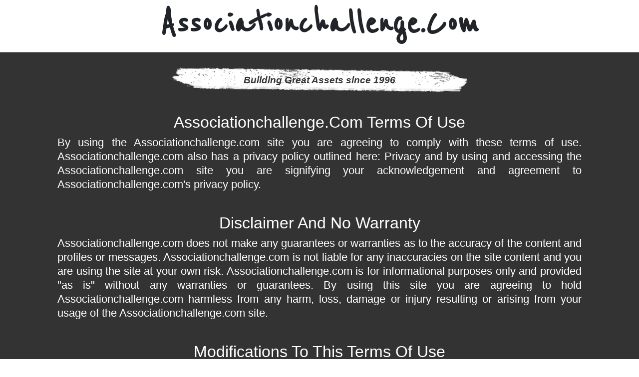

--- FILE ---
content_type: text/html; charset=UTF-8
request_url: https://domaindirectory.com/policypage/terms?domain=associationchallenge.com
body_size: 5499
content:
<!doctype html>
<html lang="en">
<head>
    <!-- Required meta tags -->
    <meta charset="utf-8">
    <meta name="viewport" content="width=device-width, initial-scale=1, shrink-to-fit=no">

    <!-- Bootstrap CSS -->
    <link rel="stylesheet" href="https://stackpath.bootstrapcdn.com/bootstrap/4.1.1/css/bootstrap.min.css" />
    <link rel="stylesheet" href="https://use.fontawesome.com/releases/v5.0.13/css/all.css" />
    <script src="https://ajax.googleapis.com/ajax/libs/jquery/1.11.3/jquery.min.js"></script>
    <script src="https://stackpath.bootstrapcdn.com/bootstrap/4.1.1/js/bootstrap.min.js"></script>

    <title>Terms And Conditions of associationchallenge.com</title>
    <style>
        @import url('https://fonts.googleapis.com/css?family=Reenie+Beanie|Montserrat');
        .animated {
            -webkit-animation-duration: 1s;
            animation-duration: 1s;
            -webkit-animation-fill-mode: both;
            animation-fill-mode: both;
        }
        @-webkit-keyframes rotateIn {
            0% {
                -webkit-transform-origin: center center;
                transform-origin: center center;
                -webkit-transform: rotate(-200deg);
                transform: rotate(-200deg);
                opacity: 0;
            }

            100% {
                -webkit-transform-origin: center center;
                transform-origin: center center;
                -webkit-transform: rotate(0);
                transform: rotate(0);
                opacity: 1;
            }
        }

        @keyframes rotateIn {
            0% {
                -webkit-transform-origin: center center;
                -ms-transform-origin: center center;
                transform-origin: center center;
                -webkit-transform: rotate(-200deg);
                -ms-transform: rotate(-200deg);
                transform: rotate(-200deg);
                opacity: 0;
            }

            100% {
                -webkit-transform-origin: center center;
                -ms-transform-origin: center center;
                transform-origin: center center;
                -webkit-transform: rotate(0);
                -ms-transform: rotate(0);
                transform: rotate(0);
                opacity: 1;
            }
        }
        .rotateIn {
            -webkit-animation-name: rotateIn;
            animation-name: rotateIn;
        }
        .r-d{
            -webkit-animation-delay: 2.5s;
            -moz-animation-delay: 2.5s;
            -ms-animation-delay: 2.5s;
            -o-animation-delay: 2.5s;
            animation-delay: 2.5s;
        }
        .header{
            background-color: #fff;
            border-bottom: 1px solid #eee;
        }
        .title-header{
            font-family: "Reenie Beanie",cursive;
            font-size: 80px;
            font-weight: bold;
        }
        .body-content{
            background: #333;
            border-bottom: 1px solid #eee;
            padding: 30px 0;
			position: relative;
        }
		.tp-overlay {
			position: absolute;
			top: 0;
			left: 0;
			right: 0;
			bottom: 0;
			background-color: rgba(0,0,0,0.8);
		}
		.introduction {
			font-family: 'Montserrat';
		}
        .meta-date-since{
            background: rgba(0, 0, 0, 0) url("https://cdn.vnoc.com/icons/highlight.png") no-repeat scroll center center;
            color: #333;
            font-size: 19px;
            font-style: italic;
            font-weight: bold;
            height: 51px;
            line-height: 51px;
            margin: 0 auto 10px;
            text-align: center;
            width: 960px;
        }
        .main-content{            
            margin-bottom: 60px;
            margin-top: 20px;
            padding: 20px 15px;
            color: #fff;
            font-size: 22px;
            line-height: 28px;
        }
        .wrap-form-unsubscribe{
            padding: 15px;
            background-color: #e9e9e9;
            color: #333;
        }
        .footer{
            background-color: #fff;
            padding-top: 15px;
            padding-bottom: 15px;
            margin-bottom: 20px;
        }
        .brdr-right{
            border-right: 1px solid #eee;
        }
        .brdr-right:last-child{
            border-right: none;
        }
        .random-domain{
            padding-top: 5px;
            padding-bottom: 5px;
        }
        .sub-footer {
            background: #fff none repeat scroll 0 0;
            border-top: 1px solid #eee;
            margin-top: 20px;
        }
    </style>
</head>
<body>
    <div style="position:relative;">
        <div style="position: absolute; z-index: 10; top: 30px; right: 90px;" class="animated rotateIn r-d">
            <a href="https://www.contrib.com" alt="Contrib">
                <img src="https://cdn.vnoc.com/icons/badge-contrib-3.png">
            </a>
        </div>
    </div>
    <div class="header">
        <div class="container">
            <div class="row">
                <div class="col-lg-12">
                    <h1 class="text-capitalize title-header text-center">
                        Associationchallenge.com                    </h1>
                </div>
            </div>
        </div>
    </div>
    <div class="body-content">
    <div class="container">
        <div class="col-lg-12">
            <h2 class="meta-date-since">
                Building Great Assets since 1996
            </h2>
        </div>
        <div class="col-md-12">
            <div class="main-content">
                <h2 class="text-capitalize text-center">
                    Associationchallenge.com Terms of Use
                </h2>
                <p class="text-justify">
                    By using the Associationchallenge.com site you are agreeing to comply with these terms of use. Associationchallenge.com also has a privacy policy outlined here: Privacy and by using and accessing the Associationchallenge.com site you are signifying your acknowledgement and agreement to Associationchallenge.com's privacy policy.
                </p>
                <br>
                <h2 class="text-capitalize text-center">
                    Disclaimer and No Warranty
                </h2>
                <p class="text-justify">
                    Associationchallenge.com does not make any guarantees or warranties as to the accuracy of the content and profiles or messages.
                    Associationchallenge.com is not liable for any inaccuracies on the site content and you are using the site at your own risk.
                    Associationchallenge.com is for informational purposes only and provided "as is" without any warranties or guarantees.
                    By using this site you are agreeing to hold Associationchallenge.com harmless from any harm, loss, damage or injury resulting or
                    arising from your usage of the Associationchallenge.com site.
                </p>
                <br>
                <h2 class="text-capitalize text-center">
                    Modifications to this Terms of Use
                </h2>
                <p class="text-justify">
                    Associationchallenge.com reserves the right at it's sole discretion to change, amend or update this terms of use.
                    It is your responsibility to review the Terms of Use for any updates.
                    And by using this site signifies consent to the right of Associationchallenge.com to change such Terms of Use.
                </p>
                <p class="text-justify">
                    Associationchallenge.com and its contributors are not liable for incidental, special, punitive, consequential or exemplary damages of any kind,
                    including, without limitation, loss of business, lost revenues or profits, or loss of data in any way related to the Associationchallenge.com site or for any loss or injury or claim based on interruptions, errors, omissions, or other inaccuracies on the Associationchallenge.com site.
                    You agree to indemnify, defend, and hold harmless Associationchallenge.com and any of its content contributors from and against any and all liability and
                    costs, including, without limitation, regulatory penalties, attorney's fees, and costs incurred in connection with any claim arising our of your
                    use of the site or any breach by you of these Terms of Use. Associationchallenge.com shall not be liable for any direct, indirect, incidental, special,
                    or consequential damages arising out of the use or inability to use the site. Associationchallenge.com does not warrant that the site will be uninterrupted,
                    error free, or virus free; nor does Associationchallenge.com make any warranty as to the results to be obtained from use of the site or its Content.
                    In some states jurisdictions limitations of liability are not permitted. In such jurisdictions, some of the foregoing limitations may not apply
                    to you. These limitations shall apply to the fullest extent permitted by law.
                </p>
                <br>
                <h2 class="text-capitalize text-center">
                    Comments Sections and Content
                </h2>
                <p class="text-justify">
                    By submitting Content to us or by posting comments or information on your profile, you are granting or warrant that the owner has express granted, to Associationchallenge.com us a perpetual, irrevocable, royalty-free, and transferable right and license to use and distribute and create derivative works. We may exercise this grant in any platform, media or technology for the full term of any copyright that may exist in such content. You are also hereby granting other affiliates of Associationchallenge.com the rights to use such content in a similar fashion.
                </p>
                <br>
                <h2 class="text-capitalize text-center">
                    Content on other sites
                </h2>
                <p class="text-justify">
                    Associationchallenge.com has not reviewed and are not responsible for the content and actions of any of the sites that Associationchallenge.com links to nor do we make any warranties to the accuracy and/or safety of using such sites or vendors or products and services. Associationchallenge.com has no control over the content or actions of such sites and/or vendors is not responsible nor does it represent or imply that it endorses such website or vendor. You're solely responsible for protecting yourself and technology devices and computers from viruses, worms, Trojan horses, and other harmful or destructive content or privacy violating, or otherwise malicious encounters resulting from such sites as well as any transactions or interaction of any kind. Associationchallenge.com disclaims any responsibility for any harm resulting from your use of non Associationchallenge.com sites and pages.
                </p>
                <br>
                <p class="text-justify">
                    As a user of this Web Site you are granted a nonexclusive, nontransferable, revocable, limited license to access and use this Web Site and Content in accordance with these Terms of Use. Provider may terminate this license at any time for any reason. 
                </p>
                <br>
                <p class="text-justify">
                    The Content on is for your personal use only and not for commercial exploitation. You may not decompile, reverse engineer, disassemble, rent, lease, loan, sell, sublicense, or create derivative works from this Web Site or the Content. Nor may you use any network monitoring or discovery software to determine the site architecture, or extract information about usage, individual identities or users. You may not use any robot, spider, other automatic software or device, or manual process to monitor or copy our Web Site or the Content without Provider's prior written permission. You may not use this Web Site to transmit any false, misleading, fraudulent or illegal communications. You may not copy, modify, reproduce, republish, distribute, display, or transmit for commercial, non-profit or public purposes all or any portion of this Web Site, except to the extent permitted above. You may not use or otherwise export or re-export this Web Site or any portion thereof, or the Content in violation of the export control laws and regulations of the United States of America. Any unauthorized use of this Web Site or its Content is prohibited.
                </p>
                <br>
                <p class="text-justify">
                    Nothing submitted to Associationchallenge.com is treated as confidential. The accuracy, completeness, adequacy or currency of the Content is not warranted or guaranteed. Your use of Content on this Web Site or materials linked from this Web Site is at your own risk. 
                </p>
                <br>
                <p class="text-justify">
                    Associationchallenge.com may contain advertising and sponsorship. Advertisers and sponsors are responsible for ensuring that material submitted for inclusion on this Web Site is accurate and complies with applicable laws. Associationchallenge.com is not be responsible for the illegality of or any error or inaccuracy in advertisersâ€™ or sponsorsâ€™ materials or for the acts or omissions of advertisers and sponsors. 
                </p>
                <br>
                <h2 class="text-capitalize text-center">
                    Disclaimer
                </h2>
                <p class="text-justify">
                    The Associationchallenge.com site AND THE CONTENT ARE PROVIDED ON AN "AS IS" and "AS AVAILABLE"  BASIS. PROVIDER EXPRESSLY DISCLAIMS ALL WARRANTIES, INCLUDING THE WARRANTIES OF MERCHANTABILITY, FITNESS FOR A PARTICULAR PURPOSE AND NON-INFRINGEMENT. PROVIDER DISCLAIMS ALL RESPONSIBILITY FOR ANY LOSS, INJURY, CLAIM, LIABILITY, OR DAMAGE OF ANY KIND RESULTING FROM, ARISING OUT OF OR ANY WAY RELATED TO (A) ANY ERRORS IN OR OMISSIONS FROM THIS WEB SITE AND THE CONTENT, INCLUDING, BUT NOT LIMITED TO, TECHNICAL INACCURACIES AND TYPOGRAPHICAL ERRORS, (B) ANY THIRD PARTY CONTENT INCLUDING BUT NOT LIMITED TO ANY ERRORS IN OR OMISSIONS THEREFROM, (C) THE UNAVAILABILITY OF THIS WEB SITE OR ANY PORTION THEREOF, (D) YOUR USE OF THIS WEB SITE OR THE CONTENT, OR (E) YOUR USE OF ANY EQUIPMENT OR SOFTWARE IN CONNECTION WITH THIS WEB SITE.
                </p>
                <br>
                <h2 class="text-capitalize text-center">
                    LIMITATION OF LIABILITY.
                </h2>
                <p class="text-justify">
                    Associationchallenge.com SHALL NOT BE LIABLE FOR ANY LOSS, INJURY, CLAIM, LIABILITY, OR DAMAGE OF ANY KIND RESULTING FROM YOUR USE OF THIS WEB SITE OR ITS CONTENT. PROVIDER SHALL NOT BE LIABLE FOR ANY SPECIAL, DIRECT, INDIRECT, INCIDENTAL, PUNITIVE OR CONSEQUENTIAL DAMAGES OF ANY KIND WHATSOEVER (INCLUDING, WITHOUT LIMITATION, ATTORNEYS' FEES) IN ANY WAY DUE TO, RESULTING FROM, OR ARISING IN CONNECTION WITH THE USE OF OR INABILITY TO USE THIS WEB SITE.  We do not endorse any of the profiles or businesses on Associationchallenge.com and use the site at your own risk.  We do not have any involvement with the parties or businesses who use this site nor their dealings or any interactions.
                </p>
                <p class="text-justify">
                    Associationchallenge.com has the right to delete any profile or content at it's sole discretion any time. . 
                </p>
                <p class="text-justify">
                    You agree to indemnify, defend and hold Associationchallenge.com and it's employees and/or contractors and any third party information providers to this Web Site harmless from and against all claims, losses, expenses, damages and costs, including reasonable attorneys' fees, resulting from any violation of these Terms of Use by you.
                </p>
                <p class="text-justify">
                    Minors are not allowed to use Associationchallenge.com and The provisions of paragraphs Disclaimer and Limitation of Liability, are for the benefit of Associationchallenge.com and its employees and/or contractors and any third party information providers to this Web Site. Each of these individuals or entities shall have the right to assert and enforce those provisions directly against you on its own behalf. 
                </p>
                <p class="text-justify">
                    Associationchallenge.com reserves the right to investigate complaints or reported violations of our Terms of Use and to take any action we deem appropriate including but not limited to reporting any suspected unlawful activity to law enforcement officials, regulators, or other third parties and disclosing any information necessary or appropriate to such persons or entities relating to user profiles, e-mail addresses, usage history, posted materials, IP addresses and traffic information.
                </p>
                <p class="text-justify">
                    Associationchallenge.com reserves the right to seek all remedies available at law and in equity for violations of these Terms of Use, including but not limited to the right to block access from a particular internet address to this Web Site and any other Provider web sites and their features.
                </p>
                <p class="text-justify">
                    The Terms of Use are governed by and construed in accordance with the laws of the State of Delaware and any action arising out of or relating to these terms shall be filed only in state or federal courts located in Delaware and you hereby consent and submit to the personal jurisdiction of such courts for the purpose of litigating any such action. 
                </p>
            </div>
        </div>
    </div>
</div>    <div class="footer">
        <div class="container">
            <div class="col-lg-12">
                <div class="row">
                    <div class="col-lg-3 col-md-3 col-sm-3 col-xs-12">
                        <h3 class="mt-3">
                            <a href="https://www.contrib.com/brand/details/associationchallenge.com">About Associationchallenge.com</a>
                        </h3>
                        Know more indepth stats for Linked.com. <a href="https://www.contrib.com/brand/details/associationchallenge.com">Visit</a> our Assets and People Marketplace today.
                    </div>
                    <div class="col-lg-3 col-md-3 col-sm-3 col-xs-12">
                        <h3 class="mt-3">
                            Other Assets
                        </h3>
                        <ul class="list-unstyled">
                            <li class="random-domain">
                                <a href="https://www.toursurvey.com" class="text-capitalize">toursurvey.com</a>
                            </li>
                            <li class="random-domain">
                                <a href="https://www.postercenter.com" class="text-capitalize">postercenter.com</a>
                            </li>
                            <li class="random-domain">
                                <a href="https://www.thereferralengine.com" class="text-capitalize">thereferralengine.com</a>
                            </li>
                        </ul>
                    </div>
                    <div class="col-lg-3 col-md-3 col-sm-3 col-xs-12">
                        <h3 class="mt-3">
                            Join us at Contrib
                        </h3>
						<ul class="list-unstyled">
							<li class="random-domain"><a href="https://www.contrib.com"><img src="https://cdn.vnoc.com/icons/icon-50x50-contrib-contribute2.png" style="height:25px;" alt="Contribute"> Contribute  </a></li>
							<li class="random-domain"><a href="https://www.contrib.com"><img src="https://cdn.vnoc.com/icons/icon-50x50-contrib-money2.png" style="height:25px;" alt="Create Value"> Create Value </a></li>
							<li class="random-domain"><a href="https://www.contrib.com"><img src="https://cdn.vnoc.com/icons/icon-50x50-contrib-market2.png" style="height:25px;" alt="Browse our Marketplace"> Browse the Marketplace</a></li>
						</ul>
					</div>
                    <div class="col-lg-3 col-md-3 col-sm-3 col-xs-12">
                        <h3 class="mt-3">
                            Partners
                        </h3>
                        <a href="https://crypto.contrib.com/" target="_blank">
                            <img class="img-fluid" src="https://rdbuploads.s3.amazonaws.com/banners/banner-ctb%20earn%20ctb%20tokens.png" alt="">
                        </a>
                    </div>
                </div>
            </div>
        </div>
    </div>
    <div class="sub-footer">
        <div class="container">
            <div class="row">
                <div class="col-md-12 text-center mb-3 py-5">
                    <h3>
                        Powered by <a href="https://goo.gl/Z19wQg" alt="Best dedicated server hosting"><img src="https://cdn.vnoc.com/banner/codero-logo-HostingOnDemand.png" alt="Best dedicated server hosting" title="Codero" style="height:55px;"></a>
                    </h3>
                </div>
                <div class="col-lg-12 text-center">
                    <div class="foot-credit">
                        <a href="/policypage/terms?domain=associationchallenge.com">Terms</a>&nbsp;
                        <a href="/policypage/privacypolicy?domain=associationchallenge.com">Privacy Policy</a>&nbsp;
                        <a href="https://associationchallenge.com">Associationchallenge.com</a>
                        <p>&copy; Copyright 2026 Associationchallenge.com. All Rights Reserved.</p>
                    </div>
                </div>
            </div>
        </div>
    </div>
</body>
</html>